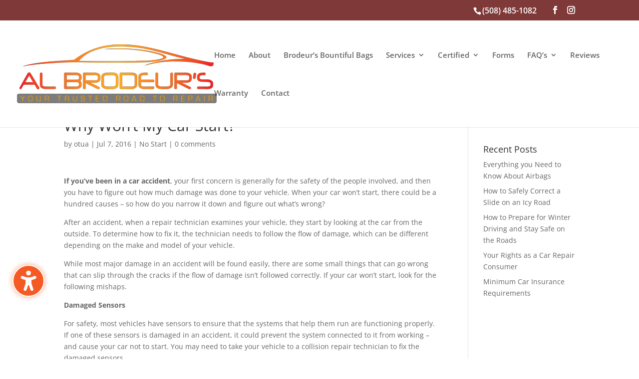

--- FILE ---
content_type: application/x-javascript
request_url: https://albrodeur.com/wp-content/uploads/wtfdivi/wp_footer.js?1639407692&ver=6.9
body_size: 56
content:
jQuery(function($){$('.et-social-icons').append('<li class="et-social-icon et-social-instagram"><a href="https://www.instagram.com/albrodeursauto/" class="icon"><span>Instagram</span></a></li>');});jQuery(function($){$('.et-social-icon a').attr('target','_blank');});jQuery(function($){if(!$('#et-info').length){$('#top-header .container').prepend('<div id="et-info"></div>');}
$('#et-info').prepend('<span id="db-info-text" style="margin:0 10px"></span>');});jQuery(function($){$('#et-info-phone').wrap(function(){var num='(508) 485-1082    ';num=num.replace(/[^0-9+]+/g,'-');num=num.replace(/^[-]|[-]$/g,'');return'<a href="tel:'+num+'"></a>';});});